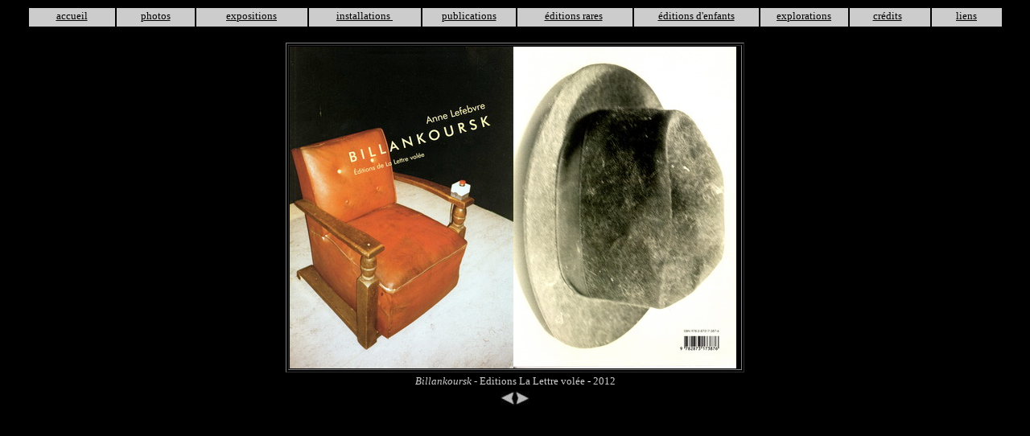

--- FILE ---
content_type: text/html
request_url: https://www.anne-lefebvre.fr/publications/billankoursk.htm
body_size: 773
content:
<!DOCTYPE HTML PUBLIC "-//W3C//DTD HTML 4.01 Transitional//EN">
<htm>
<head>
<title>billankoursk</title>
<meta http-equiv="Content-Type" content="text/html; charset=iso-8859-1" />
</head>

<body bgcolor="#000000" text="#FFFFFF" link="#000000" vlink="#000000" alink="#000000">
<table width="96%" border="0" align="center" cellpadding="2">
  <tr align="center" valign="top" bgcolor="#CCCCCC"> 
    <td width="80" height="23" nowrap> 
      <div align="center"><font color="#000000" size="2" face="Times New Roman, Times, serif"><a href="../accueil.htm">accueil</a></font></div></td>
    <td width="72" nowrap><font color="#0000FF" size="2" face="Times New Roman, Times, serif"><a href="../photos/novembre.htm">photos</a></font></td>
    <td width="104" align="center" nowrap><font color="#0000FF" size="2" face="Times New Roman, Times, serif"><a href="../expositions/expositions1.htm">expositions</a></font></td>
    <td width="105" nowrap><font color="#0000FF" size="2" face="Times New Roman, Times, serif"><a href="../installations/installation1.htm">installations&nbsp;</a></font></td>
    <td width="87" nowrap><font color="#0000FF" size="2" face="Times New Roman, Times, serif"><a href="publications1.htm">publications</a></font></td>
    <td width="108" nowrap><font color="#0000FF" size="2" face="Times New Roman, Times, serif"><a href="../editions/editions.htm"><font face="Times New Roman, Times, serif">&eacute;ditions 
      rares</font></a><font size="2">&nbsp; </font></font></td>
    <td width="117" nowrap><font color="#0000FF" size="2" face="Times New Roman, Times, serif"><a href="../accueil-e.htm">&eacute;ditions 
      d'enfants</a></font></td>
    <td width="81" nowrap><font size="2" face="Times New Roman, Times, serif"><a href="../explorations/explorations.htm">explorations 
      </a> </font></td>
    <td width="74" nowrap><font color="#0000FF" size="2" face="Times New Roman, Times, serif"><a href="../credits/credits.htm"><font face="Times New Roman, Times, serif">cr&eacute;dits</font></a> 
      </font><font color="#0000FF" size="2">&nbsp;</font></td>
    <td width="63" nowrap><font color="#0000FF" size="2"><a href="../liens.htm">liens</a></font></td>
  </tr>
</table>
<br />
<table width="570" height="400" border="1" align="center">
  <tr>
    <td width="560" height="400" align="left" valign="top" nowrap><a href="publications1.htm#manray"><img src="billankoursk_400.jpg" width="278" height="400" /><img src="billankoursk-2_400.jpg" width="277" height="400" /></a></td>
  </tr>
</table>
<table width="100%">
  <tr>
    <td><div align="center"><font color="#CCCCCC"><em><font size="2">Billankoursk</font></em><font size="2"> - Editions  La Lettre vol&eacute;e</font></font><font size="2"> - <font color="#CCCCCC">2012</font></font> </div></td>
  </tr>
  <tr>
    <td><div align="center"><a href="visite.htm"><img src="../images/fleche_gauche_18.jpg" width="18" height="18" /></a><a href="vrai-faux.htm"><img src="../images/fleche_droite_18.jpg" width="18" height="18" /></a></div></td>
  </tr>
</table>
</body>
</htm>
